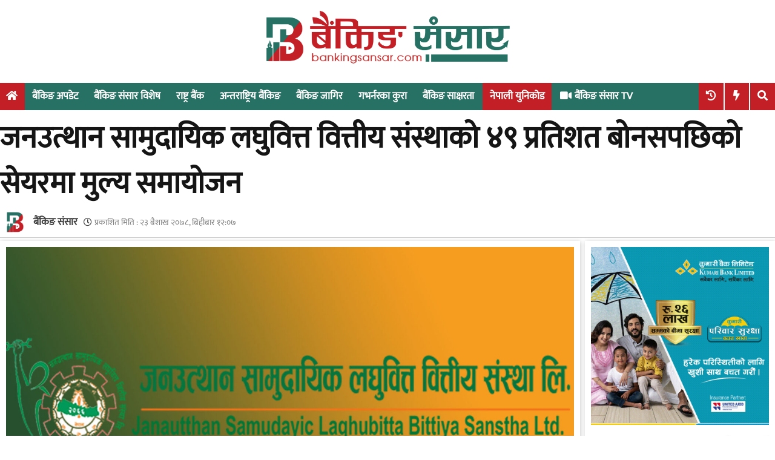

--- FILE ---
content_type: text/html; charset=UTF-8
request_url: https://bankingsansar.com/news/1451
body_size: 14556
content:
<!doctype html>
<html lang="en-US" xmlns:og="http://opengraphprotocol.org/schema/" xmlns:fb="http://www.facebook.com/2008/fbml">

<head>
	<meta charset="UTF-8">
	<meta name="viewport" content="width=device-width, initial-scale=1">
	<link rel="profile" href="https://gmpg.org/xfn/11">
	<link href="https://fonts.googleapis.com/css2?family=Khand:wght@300;400;500;600;700&amp;display=swap"
		rel="stylesheet">
	<link href="https://cdn.jsdelivr.net/npm/flowbite@3.1.2/dist/flowbite.min.css" rel="stylesheet" />
	<title>जनउत्थान सामुदायिक लघुवित्त वित्तीय संस्थाको ४९ प्रतिशत बोनसपछिको सेयरमा मुल्य समायोजन &#8211; Banking Sansar :: Nepal&#039;s No. 1 Banking News portal</title>
<meta name='robots' content='max-image-preview:large' />
<link rel='dns-prefetch' href='//stats.wp.com' />
<link rel='dns-prefetch' href='//use.fontawesome.com' />
<link rel='dns-prefetch' href='//c0.wp.com' />
<link rel="alternate" type="application/rss+xml" title="Banking Sansar :: Nepal&#039;s No. 1 Banking News portal &raquo; Feed" href="https://bankingsansar.com/feed" />
<link rel="alternate" type="application/rss+xml" title="Banking Sansar :: Nepal&#039;s No. 1 Banking News portal &raquo; Comments Feed" href="https://bankingsansar.com/comments/feed" />
<link rel="alternate" type="application/rss+xml" title="Banking Sansar :: Nepal&#039;s No. 1 Banking News portal &raquo; जनउत्थान सामुदायिक लघुवित्त वित्तीय संस्थाको ४९ प्रतिशत बोनसपछिको सेयरमा मुल्य समायोजन Comments Feed" href="https://bankingsansar.com/news/1451/feed" />
<link rel="alternate" title="oEmbed (JSON)" type="application/json+oembed" href="https://bankingsansar.com/bs_api/oembed/1.0/embed?url=https%3A%2F%2Fbankingsansar.com%2Fnews%2F1451" />
<link rel="alternate" title="oEmbed (XML)" type="text/xml+oembed" href="https://bankingsansar.com/bs_api/oembed/1.0/embed?url=https%3A%2F%2Fbankingsansar.com%2Fnews%2F1451&#038;format=xml" />
<meta property="og:title" content="जनउत्थान सामुदायिक लघुवित्त वित्तीय संस्थाको ४९ प्रतिशत बोनसपछिको सेयरमा मुल्य समायोजन"/>
        <meta property="og:type" content="article"/>
        <meta property="og:url" content="https://bankingsansar.com/news/1451"/>
        <meta property="og:site_name" content="bankingsansar.com"/>
        <meta property="twitter:card" content="summary_large_image"><meta property="og:image" content="https://bankingsansar.com/wp-content/uploads/2021/05/JANAUTTHAN-SAMUDAYAK-LAGHUB-1024x576.jpg"/>
            <meta property="twitter:image" content="https://bankingsansar.com/wp-content/uploads/2021/05/JANAUTTHAN-SAMUDAYAK-LAGHUB-1024x576.jpg"><style id='wp-img-auto-sizes-contain-inline-css' type='text/css'>
img:is([sizes=auto i],[sizes^="auto," i]){contain-intrinsic-size:3000px 1500px}
/*# sourceURL=wp-img-auto-sizes-contain-inline-css */
</style>
<style id='wp-emoji-styles-inline-css' type='text/css'>

	img.wp-smiley, img.emoji {
		display: inline !important;
		border: none !important;
		box-shadow: none !important;
		height: 1em !important;
		width: 1em !important;
		margin: 0 0.07em !important;
		vertical-align: -0.1em !important;
		background: none !important;
		padding: 0 !important;
	}
/*# sourceURL=wp-emoji-styles-inline-css */
</style>
<style id='wp-block-library-inline-css' type='text/css'>
:root{--wp-block-synced-color:#7a00df;--wp-block-synced-color--rgb:122,0,223;--wp-bound-block-color:var(--wp-block-synced-color);--wp-editor-canvas-background:#ddd;--wp-admin-theme-color:#007cba;--wp-admin-theme-color--rgb:0,124,186;--wp-admin-theme-color-darker-10:#006ba1;--wp-admin-theme-color-darker-10--rgb:0,107,160.5;--wp-admin-theme-color-darker-20:#005a87;--wp-admin-theme-color-darker-20--rgb:0,90,135;--wp-admin-border-width-focus:2px}@media (min-resolution:192dpi){:root{--wp-admin-border-width-focus:1.5px}}.wp-element-button{cursor:pointer}:root .has-very-light-gray-background-color{background-color:#eee}:root .has-very-dark-gray-background-color{background-color:#313131}:root .has-very-light-gray-color{color:#eee}:root .has-very-dark-gray-color{color:#313131}:root .has-vivid-green-cyan-to-vivid-cyan-blue-gradient-background{background:linear-gradient(135deg,#00d084,#0693e3)}:root .has-purple-crush-gradient-background{background:linear-gradient(135deg,#34e2e4,#4721fb 50%,#ab1dfe)}:root .has-hazy-dawn-gradient-background{background:linear-gradient(135deg,#faaca8,#dad0ec)}:root .has-subdued-olive-gradient-background{background:linear-gradient(135deg,#fafae1,#67a671)}:root .has-atomic-cream-gradient-background{background:linear-gradient(135deg,#fdd79a,#004a59)}:root .has-nightshade-gradient-background{background:linear-gradient(135deg,#330968,#31cdcf)}:root .has-midnight-gradient-background{background:linear-gradient(135deg,#020381,#2874fc)}:root{--wp--preset--font-size--normal:16px;--wp--preset--font-size--huge:42px}.has-regular-font-size{font-size:1em}.has-larger-font-size{font-size:2.625em}.has-normal-font-size{font-size:var(--wp--preset--font-size--normal)}.has-huge-font-size{font-size:var(--wp--preset--font-size--huge)}.has-text-align-center{text-align:center}.has-text-align-left{text-align:left}.has-text-align-right{text-align:right}.has-fit-text{white-space:nowrap!important}#end-resizable-editor-section{display:none}.aligncenter{clear:both}.items-justified-left{justify-content:flex-start}.items-justified-center{justify-content:center}.items-justified-right{justify-content:flex-end}.items-justified-space-between{justify-content:space-between}.screen-reader-text{border:0;clip-path:inset(50%);height:1px;margin:-1px;overflow:hidden;padding:0;position:absolute;width:1px;word-wrap:normal!important}.screen-reader-text:focus{background-color:#ddd;clip-path:none;color:#444;display:block;font-size:1em;height:auto;left:5px;line-height:normal;padding:15px 23px 14px;text-decoration:none;top:5px;width:auto;z-index:100000}html :where(.has-border-color){border-style:solid}html :where([style*=border-top-color]){border-top-style:solid}html :where([style*=border-right-color]){border-right-style:solid}html :where([style*=border-bottom-color]){border-bottom-style:solid}html :where([style*=border-left-color]){border-left-style:solid}html :where([style*=border-width]){border-style:solid}html :where([style*=border-top-width]){border-top-style:solid}html :where([style*=border-right-width]){border-right-style:solid}html :where([style*=border-bottom-width]){border-bottom-style:solid}html :where([style*=border-left-width]){border-left-style:solid}html :where(img[class*=wp-image-]){height:auto;max-width:100%}:where(figure){margin:0 0 1em}html :where(.is-position-sticky){--wp-admin--admin-bar--position-offset:var(--wp-admin--admin-bar--height,0px)}@media screen and (max-width:600px){html :where(.is-position-sticky){--wp-admin--admin-bar--position-offset:0px}}
.has-text-align-justify{text-align:justify;}

/*# sourceURL=wp-block-library-inline-css */
</style><style id='global-styles-inline-css' type='text/css'>
:root{--wp--preset--aspect-ratio--square: 1;--wp--preset--aspect-ratio--4-3: 4/3;--wp--preset--aspect-ratio--3-4: 3/4;--wp--preset--aspect-ratio--3-2: 3/2;--wp--preset--aspect-ratio--2-3: 2/3;--wp--preset--aspect-ratio--16-9: 16/9;--wp--preset--aspect-ratio--9-16: 9/16;--wp--preset--color--black: #000000;--wp--preset--color--cyan-bluish-gray: #abb8c3;--wp--preset--color--white: #ffffff;--wp--preset--color--pale-pink: #f78da7;--wp--preset--color--vivid-red: #cf2e2e;--wp--preset--color--luminous-vivid-orange: #ff6900;--wp--preset--color--luminous-vivid-amber: #fcb900;--wp--preset--color--light-green-cyan: #7bdcb5;--wp--preset--color--vivid-green-cyan: #00d084;--wp--preset--color--pale-cyan-blue: #8ed1fc;--wp--preset--color--vivid-cyan-blue: #0693e3;--wp--preset--color--vivid-purple: #9b51e0;--wp--preset--gradient--vivid-cyan-blue-to-vivid-purple: linear-gradient(135deg,rgb(6,147,227) 0%,rgb(155,81,224) 100%);--wp--preset--gradient--light-green-cyan-to-vivid-green-cyan: linear-gradient(135deg,rgb(122,220,180) 0%,rgb(0,208,130) 100%);--wp--preset--gradient--luminous-vivid-amber-to-luminous-vivid-orange: linear-gradient(135deg,rgb(252,185,0) 0%,rgb(255,105,0) 100%);--wp--preset--gradient--luminous-vivid-orange-to-vivid-red: linear-gradient(135deg,rgb(255,105,0) 0%,rgb(207,46,46) 100%);--wp--preset--gradient--very-light-gray-to-cyan-bluish-gray: linear-gradient(135deg,rgb(238,238,238) 0%,rgb(169,184,195) 100%);--wp--preset--gradient--cool-to-warm-spectrum: linear-gradient(135deg,rgb(74,234,220) 0%,rgb(151,120,209) 20%,rgb(207,42,186) 40%,rgb(238,44,130) 60%,rgb(251,105,98) 80%,rgb(254,248,76) 100%);--wp--preset--gradient--blush-light-purple: linear-gradient(135deg,rgb(255,206,236) 0%,rgb(152,150,240) 100%);--wp--preset--gradient--blush-bordeaux: linear-gradient(135deg,rgb(254,205,165) 0%,rgb(254,45,45) 50%,rgb(107,0,62) 100%);--wp--preset--gradient--luminous-dusk: linear-gradient(135deg,rgb(255,203,112) 0%,rgb(199,81,192) 50%,rgb(65,88,208) 100%);--wp--preset--gradient--pale-ocean: linear-gradient(135deg,rgb(255,245,203) 0%,rgb(182,227,212) 50%,rgb(51,167,181) 100%);--wp--preset--gradient--electric-grass: linear-gradient(135deg,rgb(202,248,128) 0%,rgb(113,206,126) 100%);--wp--preset--gradient--midnight: linear-gradient(135deg,rgb(2,3,129) 0%,rgb(40,116,252) 100%);--wp--preset--font-size--small: 13px;--wp--preset--font-size--medium: 20px;--wp--preset--font-size--large: 36px;--wp--preset--font-size--x-large: 42px;--wp--preset--spacing--20: 0.44rem;--wp--preset--spacing--30: 0.67rem;--wp--preset--spacing--40: 1rem;--wp--preset--spacing--50: 1.5rem;--wp--preset--spacing--60: 2.25rem;--wp--preset--spacing--70: 3.38rem;--wp--preset--spacing--80: 5.06rem;--wp--preset--shadow--natural: 6px 6px 9px rgba(0, 0, 0, 0.2);--wp--preset--shadow--deep: 12px 12px 50px rgba(0, 0, 0, 0.4);--wp--preset--shadow--sharp: 6px 6px 0px rgba(0, 0, 0, 0.2);--wp--preset--shadow--outlined: 6px 6px 0px -3px rgb(255, 255, 255), 6px 6px rgb(0, 0, 0);--wp--preset--shadow--crisp: 6px 6px 0px rgb(0, 0, 0);}:where(.is-layout-flex){gap: 0.5em;}:where(.is-layout-grid){gap: 0.5em;}body .is-layout-flex{display: flex;}.is-layout-flex{flex-wrap: wrap;align-items: center;}.is-layout-flex > :is(*, div){margin: 0;}body .is-layout-grid{display: grid;}.is-layout-grid > :is(*, div){margin: 0;}:where(.wp-block-columns.is-layout-flex){gap: 2em;}:where(.wp-block-columns.is-layout-grid){gap: 2em;}:where(.wp-block-post-template.is-layout-flex){gap: 1.25em;}:where(.wp-block-post-template.is-layout-grid){gap: 1.25em;}.has-black-color{color: var(--wp--preset--color--black) !important;}.has-cyan-bluish-gray-color{color: var(--wp--preset--color--cyan-bluish-gray) !important;}.has-white-color{color: var(--wp--preset--color--white) !important;}.has-pale-pink-color{color: var(--wp--preset--color--pale-pink) !important;}.has-vivid-red-color{color: var(--wp--preset--color--vivid-red) !important;}.has-luminous-vivid-orange-color{color: var(--wp--preset--color--luminous-vivid-orange) !important;}.has-luminous-vivid-amber-color{color: var(--wp--preset--color--luminous-vivid-amber) !important;}.has-light-green-cyan-color{color: var(--wp--preset--color--light-green-cyan) !important;}.has-vivid-green-cyan-color{color: var(--wp--preset--color--vivid-green-cyan) !important;}.has-pale-cyan-blue-color{color: var(--wp--preset--color--pale-cyan-blue) !important;}.has-vivid-cyan-blue-color{color: var(--wp--preset--color--vivid-cyan-blue) !important;}.has-vivid-purple-color{color: var(--wp--preset--color--vivid-purple) !important;}.has-black-background-color{background-color: var(--wp--preset--color--black) !important;}.has-cyan-bluish-gray-background-color{background-color: var(--wp--preset--color--cyan-bluish-gray) !important;}.has-white-background-color{background-color: var(--wp--preset--color--white) !important;}.has-pale-pink-background-color{background-color: var(--wp--preset--color--pale-pink) !important;}.has-vivid-red-background-color{background-color: var(--wp--preset--color--vivid-red) !important;}.has-luminous-vivid-orange-background-color{background-color: var(--wp--preset--color--luminous-vivid-orange) !important;}.has-luminous-vivid-amber-background-color{background-color: var(--wp--preset--color--luminous-vivid-amber) !important;}.has-light-green-cyan-background-color{background-color: var(--wp--preset--color--light-green-cyan) !important;}.has-vivid-green-cyan-background-color{background-color: var(--wp--preset--color--vivid-green-cyan) !important;}.has-pale-cyan-blue-background-color{background-color: var(--wp--preset--color--pale-cyan-blue) !important;}.has-vivid-cyan-blue-background-color{background-color: var(--wp--preset--color--vivid-cyan-blue) !important;}.has-vivid-purple-background-color{background-color: var(--wp--preset--color--vivid-purple) !important;}.has-black-border-color{border-color: var(--wp--preset--color--black) !important;}.has-cyan-bluish-gray-border-color{border-color: var(--wp--preset--color--cyan-bluish-gray) !important;}.has-white-border-color{border-color: var(--wp--preset--color--white) !important;}.has-pale-pink-border-color{border-color: var(--wp--preset--color--pale-pink) !important;}.has-vivid-red-border-color{border-color: var(--wp--preset--color--vivid-red) !important;}.has-luminous-vivid-orange-border-color{border-color: var(--wp--preset--color--luminous-vivid-orange) !important;}.has-luminous-vivid-amber-border-color{border-color: var(--wp--preset--color--luminous-vivid-amber) !important;}.has-light-green-cyan-border-color{border-color: var(--wp--preset--color--light-green-cyan) !important;}.has-vivid-green-cyan-border-color{border-color: var(--wp--preset--color--vivid-green-cyan) !important;}.has-pale-cyan-blue-border-color{border-color: var(--wp--preset--color--pale-cyan-blue) !important;}.has-vivid-cyan-blue-border-color{border-color: var(--wp--preset--color--vivid-cyan-blue) !important;}.has-vivid-purple-border-color{border-color: var(--wp--preset--color--vivid-purple) !important;}.has-vivid-cyan-blue-to-vivid-purple-gradient-background{background: var(--wp--preset--gradient--vivid-cyan-blue-to-vivid-purple) !important;}.has-light-green-cyan-to-vivid-green-cyan-gradient-background{background: var(--wp--preset--gradient--light-green-cyan-to-vivid-green-cyan) !important;}.has-luminous-vivid-amber-to-luminous-vivid-orange-gradient-background{background: var(--wp--preset--gradient--luminous-vivid-amber-to-luminous-vivid-orange) !important;}.has-luminous-vivid-orange-to-vivid-red-gradient-background{background: var(--wp--preset--gradient--luminous-vivid-orange-to-vivid-red) !important;}.has-very-light-gray-to-cyan-bluish-gray-gradient-background{background: var(--wp--preset--gradient--very-light-gray-to-cyan-bluish-gray) !important;}.has-cool-to-warm-spectrum-gradient-background{background: var(--wp--preset--gradient--cool-to-warm-spectrum) !important;}.has-blush-light-purple-gradient-background{background: var(--wp--preset--gradient--blush-light-purple) !important;}.has-blush-bordeaux-gradient-background{background: var(--wp--preset--gradient--blush-bordeaux) !important;}.has-luminous-dusk-gradient-background{background: var(--wp--preset--gradient--luminous-dusk) !important;}.has-pale-ocean-gradient-background{background: var(--wp--preset--gradient--pale-ocean) !important;}.has-electric-grass-gradient-background{background: var(--wp--preset--gradient--electric-grass) !important;}.has-midnight-gradient-background{background: var(--wp--preset--gradient--midnight) !important;}.has-small-font-size{font-size: var(--wp--preset--font-size--small) !important;}.has-medium-font-size{font-size: var(--wp--preset--font-size--medium) !important;}.has-large-font-size{font-size: var(--wp--preset--font-size--large) !important;}.has-x-large-font-size{font-size: var(--wp--preset--font-size--x-large) !important;}
/*# sourceURL=global-styles-inline-css */
</style>

<style id='classic-theme-styles-inline-css' type='text/css'>
/*! This file is auto-generated */
.wp-block-button__link{color:#fff;background-color:#32373c;border-radius:9999px;box-shadow:none;text-decoration:none;padding:calc(.667em + 2px) calc(1.333em + 2px);font-size:1.125em}.wp-block-file__button{background:#32373c;color:#fff;text-decoration:none}
/*# sourceURL=/wp-includes/css/classic-themes.min.css */
</style>
<link rel='stylesheet' id='wp-pagenavi-css' href='https://bankingsansar.com/wp-content/plugins/wp-pagenavi/pagenavi-css.css?ver=2.70' type='text/css' media='all' />
<link rel='stylesheet' id='tailwind-css-css' href='https://bankingsansar.com/wp-content/themes/bankingsansar/dist/output.css?ver=9229525' type='text/css' media='all' />
<link rel='stylesheet' id='bankingsansar-style-css' href='https://bankingsansar.com/wp-content/themes/bankingsansar/style.css?ver=9229525' type='text/css' media='all' />
<link rel='stylesheet' id='bankingsansar-responsive-css' href='https://bankingsansar.com/wp-content/themes/bankingsansar/responsive.css?ver=9229525' type='text/css' media='all' />
<link rel='stylesheet' id='font-awesome-css' href='https://use.fontawesome.com/releases/v5.14.0/css/all.css?ver=6.9' type='text/css' media='all' />
<script type="text/javascript" src="https://c0.wp.com/c/6.9/wp-includes/js/jquery/jquery.min.js" id="jquery-core-js"></script>
<script type="text/javascript" src="https://c0.wp.com/c/6.9/wp-includes/js/jquery/jquery-migrate.min.js" id="jquery-migrate-js"></script>
<link rel="https://api.w.org/" href="https://bankingsansar.com/bs_api/" /><link rel="alternate" title="JSON" type="application/json" href="https://bankingsansar.com/bs_api/wp/v2/posts/1451" /><link rel="EditURI" type="application/rsd+xml" title="RSD" href="https://bankingsansar.com/xmlrpc.php?rsd" />
<meta name="generator" content="WordPress 6.9" />
<link rel="canonical" href="https://bankingsansar.com/news/1451" />
<link rel='shortlink' href='https://bankingsansar.com/?p=1451' />
	<style>img#wpstats{display:none}</style>
			
		<script type='text/javascript' src='https://platform-api.sharethis.com/js/sharethis.js#property=660d34b0869e87001acff27a&product=sop' async='async'></script>
  <link rel="pingback" href="https://bankingsansar.com/xmlrpc.php">
<!-- Google tag (gtag.js) -->
<script async src="https://www.googletagmanager.com/gtag/js?id=G-R56W63CXY3"></script>
<script>
  window.dataLayer = window.dataLayer || [];
  function gtag(){dataLayer.push(arguments);}
  gtag("js", new Date());

  gtag("config", "G-R56W63CXY3");
</script>
<link rel="icon" href="https://bankingsansar.com/wp-content/uploads/2025/02/banking-sansar-ico-PNG-150x150.png" sizes="32x32" />
<link rel="icon" href="https://bankingsansar.com/wp-content/uploads/2025/02/banking-sansar-ico-PNG-300x300.png" sizes="192x192" />
<link rel="apple-touch-icon" href="https://bankingsansar.com/wp-content/uploads/2025/02/banking-sansar-ico-PNG-300x300.png" />
<meta name="msapplication-TileImage" content="https://bankingsansar.com/wp-content/uploads/2025/02/banking-sansar-ico-PNG-300x300.png" />
</head>

<body class="wp-singular post-template-default single single-post postid-1451 single-format-standard wp-custom-logo wp-theme-bankingsansar">
			<div id="page" class="site">
		<a class="skip-link screen-reader-text"
			href="#content">Skip to content</a>
		<button onclick="topFunction()" id="myBtn" title="Go to top">
			<i class="fa fa-angle-up" aria-hidden="true"></i>
		</button>
		<header id="masthead" class="site-header">
			<div class="body-wrapper site-branding">
				<div class="logo-ad-wrapper body-wrapper">
					<div class="site-logo">
						<a href="https://bankingsansar.com/" class="custom-logo-link" rel="home"><img width="1904" height="497" src="https://bankingsansar.com/wp-content/uploads/2025/02/banking-sansar-PNG.png" class="custom-logo" alt="Banking Sansar :: Nepal&#039;s No. 1 Banking News portal" decoding="async" fetchpriority="high" srcset="https://bankingsansar.com/wp-content/uploads/2025/02/banking-sansar-PNG.png 1904w, https://bankingsansar.com/wp-content/uploads/2025/02/banking-sansar-PNG-300x78.png 300w, https://bankingsansar.com/wp-content/uploads/2025/02/banking-sansar-PNG-1024x267.png 1024w, https://bankingsansar.com/wp-content/uploads/2025/02/banking-sansar-PNG-768x200.png 768w, https://bankingsansar.com/wp-content/uploads/2025/02/banking-sansar-PNG-1536x401.png 1536w" sizes="(max-width: 1904px) 100vw, 1904px" /></a>					</div>
					<div class="header-right-ad">
						<a href="#" target="_blank">

						</a>
					</div>
				</div><!-- logo-ad-wrapper -->
			</div> <!-- .site-branding -->

			<nav id="site-navigation" class="main-navigation">
				<a id="nav-toggle"><i class="fas fa-bars"></i></a>
				<a id="nav-toggle-close"><i class="fas fa-times"></i></a>
				<div class="menu-menu-1-container"><ul id="primary-menu" class="body-wrapper"><li id="home-icon">
                <a href="/">
                    <i class="fas fa-home"></i>
                </a>
            </li><li id="menu-item-9195" class="menu-item menu-item-type-taxonomy menu-item-object-category menu-item-9195"><a href="https://bankingsansar.com/news/category/banking-update">बैंकिङ अपडेट</a></li>
<li id="menu-item-9183" class="menu-item menu-item-type-taxonomy menu-item-object-category current-post-ancestor current-menu-parent current-post-parent menu-item-9183"><a href="https://bankingsansar.com/news/category/special">बैंकिङ संसार विशेष</a></li>
<li id="menu-item-9197" class="menu-item menu-item-type-taxonomy menu-item-object-category menu-item-9197"><a href="https://bankingsansar.com/news/category/nrb">राष्ट्र बैंक</a></li>
<li id="menu-item-9350" class="menu-item menu-item-type-taxonomy menu-item-object-category menu-item-9350"><a href="https://bankingsansar.com/news/category/international">अन्तराष्ट्रिय बैंकिङ</a></li>
<li id="menu-item-20167" class="menu-item menu-item-type-taxonomy menu-item-object-category menu-item-20167"><a href="https://bankingsansar.com/news/category/job">बैंकिङ जागिर</a></li>
<li id="menu-item-20168" class="menu-item menu-item-type-taxonomy menu-item-object-category menu-item-20168"><a href="https://bankingsansar.com/news/category/governor">गभर्नरका कुरा</a></li>
<li id="menu-item-20169" class="menu-item menu-item-type-taxonomy menu-item-object-category menu-item-20169"><a href="https://bankingsansar.com/news/category/%e0%a4%b5%e0%a4%bf%e0%a4%a4%e0%a5%8d%e0%a4%a4%e0%a5%80%e0%a4%af-%e0%a4%b8%e0%a4%be%e0%a4%95%e0%a5%8d%e0%a4%b7%e0%a4%b0%e0%a4%a4%e0%a4%be">बैंकिङ  साक्षरता</a></li>
<li id="menu-item-25671" class="menu-item menu-item-type-custom menu-item-object-custom red-bg menu-item-25671"><a href="https://bankingsansar.com/unicode">नेपाली युनिकोड</a></li>
<li id="menu-item-9208" class="menu-item menu-item-type-custom menu-item-object-custom with-icon menu-item-9208"><a href="https://www.youtube.com/@bankingsansarofficial"><i class="fas fa-video"></i>बैंकिङ संसार TV</a></li>
<li id="search-icon">
                <a >
                    <i class="fas fa-search"></i>
                </a>
            </li><li class="date-display" id="trend-display">
					<i class="fas fa-bolt"></i>
				</li><li class="date-display" id="recent-display">
					<i class="fas fa-history"></i>
				</li></ul></div>			</nav><!-- #site-navigation -->
			<!-- Site search box -->
			<div class="search-box">
				<div class="form-wrap body-wrapper">
					<form role="search" method="get" class="search-form" action="">
						<div class="search-wrapper">
							<input type="search" class="search-field"
								placeholder=""
								value="" name="s"
								title="" />
							<button type="submit" class="search-submit">
								<i class="fas fa-search"></i> समाचार खोजी गर्नुहोस्
							</button>
						</div>
					</form>
				</div>
			</div>
			
			<div class="trending-wrapper" id="drop-trend-wrapper">
				<ul class="body-wrapper">
					<li class="trend-text">चर्चित :</li>
					<div class=" body-wrapper"><div class="widget esn_trending_posts_widget"><h2 class="widgettitle"><a class="cat-link">Trending</a></h2>
			<div class="recent-posts-wrapper hover_side_recent_post">
									<div class="recent_post_wrapper">
						<div class="img-wrap"><span class="small-label ">banking news </span><div class="number_wrapper">
											<p class="hvr-radial-out">१
											</p>
										</div>	
								<a href="https://bankingsansar.com/news/25806">
									<img src="https://bankingsansar.com/wp-content/uploads/2026/01/balen.jpg"/>
								</a></div>						<div class="title_wrapper">
							<h4 class="title"><a class="font-bold" href="https://bankingsansar.com/news/25806">बालेनलाई बैंकका दर्जनौं कर्मचारीको साथ</a></h4>						</div>
					</div>
										<div class="recent_post_wrapper">
						<div class="img-wrap"><span class="small-label ">commercial bank</span><div class="number_wrapper">
											<p class="hvr-radial-out">२
											</p>
										</div>	
								<a href="https://bankingsansar.com/news/25825">
									<img src="https://bankingsansar.com/wp-content/uploads/2025/03/commercial-bank.jpg"/>
								</a></div>						<div class="title_wrapper">
							<h4 class="title"><a class="font-bold" href="https://bankingsansar.com/news/25825">कुन बैंकले दिन्छ सबैभन्दा धेरै तलब ? ५ महिनामा वाणिज्य बैंकहरूले कर्मचारीहरूलाई दिए २५ अर्ब ४ करोड तलबभत्ता !</a></h4>						</div>
					</div>
										<div class="recent_post_wrapper">
						<div class="img-wrap"><span class="small-label ">banking news </span><div class="number_wrapper">
											<p class="hvr-radial-out">३
											</p>
										</div>	
								<a href="https://bankingsansar.com/news/25809">
									<img src="https://bankingsansar.com/wp-content/uploads/2026/01/durga-prasain.jpg"/>
								</a></div>						<div class="title_wrapper">
							<h4 class="title"><a class="font-bold" href="https://bankingsansar.com/news/25809">प्रसाईं र सरकारबीच ऋण मिनाहा गर्ने सहमति, १ लाख भन्दा मुनिको ऋण मिनाहा गर्न नसकिने लघुवित्तकर्मीहरुको भनाइ !</a></h4>						</div>
					</div>
								</div>
			</div></div>				</ul>
			</div>
			<div class="recent_post_wrapper" id="drop-recent-wrapper">
				<ul class="body-wrapper">
					<li class="trend-text">बैंकिङ अपडेट :</li>
					<div class="body-wrapper"><div class="widget esn_recent_posts_widget"><h2 class="widgettitle"><a class="cat-link">Recent</a></h2>
            <div class="recent-posts-wrapper hover_side_recent_post">
                                    <div class="recent_post_wrapper">
                        <div class="img-wrap"><span class="small-label ">manjushree finance </span><div class="number_wrapper">
											<p class="hvr-radial-out">१
											</p>
										</div>	
								<a href="https://bankingsansar.com/news/26043">
									<img src="https://bankingsansar.com/wp-content/uploads/2026/01/pp.jpg"/>
								</a></div>                        <div class="title_wrapper">
                            <h4 class="title"><a class="font-bold" href="https://bankingsansar.com/news/26043">मञ्जुश्री फाइनान्सको २८औं शाखा थापाथलीमा</a></h4>                        </div>
                    </div>
                                        <div class="recent_post_wrapper">
                        <div class="img-wrap"><span class="small-label ">
            <a href="https://bankingsansar.com/news/bank/bank-of-japan">Bank of Japan
            </a>
            </span><div class="number_wrapper">
											<p class="hvr-radial-out">२
											</p>
										</div>	
								<a href="https://bankingsansar.com/news/26034">
									<img src="https://bankingsansar.com/wp-content/uploads/2026/01/Kazuo-Ueda.jpg"/>
								</a></div>                        <div class="title_wrapper">
                            <h4 class="title"><a class="font-bold" href="https://bankingsansar.com/news/26034">बैंक अफ जापानको नीतिगत दर ०.७५ प्रतिशत</a></h4>                        </div>
                    </div>
                                        <div class="recent_post_wrapper">
                        <div class="img-wrap"><span class="small-label ">
            <a href="https://bankingsansar.com/news/bank/machhapuchchhre-bank">Machhapuchchhre Bank
            </a>
            </span><div class="number_wrapper">
											<p class="hvr-radial-out">३
											</p>
										</div>	
								<a href="https://bankingsansar.com/news/26016">
									<img src="https://bankingsansar.com/wp-content/uploads/2026/01/agree.jpg"/>
								</a></div>                        <div class="title_wrapper">
                            <h4 class="title"><a class="font-bold" href="https://bankingsansar.com/news/26016">माछापुच्छ्रे बैंकले गर्यो केएफसी र सिटीटेकसँग सहकार्य</a></h4>                        </div>
                    </div>
                                </div>
            </div></div>				</ul>
			</div>
		</header><!-- #masthead -->
						<header class="entry-header body-wrapper">
					<h1 class="entry-title">जनउत्थान सामुदायिक लघुवित्त वित्तीय संस्थाको ४९ प्रतिशत बोनसपछिको सेयरमा मुल्य समायोजन</h1>						<div class="entry-meta">
							<div class="author-published-main-wrapper">
								<div class="author-img-wrapper">
									<img src="https://bankingsansar.com/wp-content/themes/bankingsansar/assets/img/banking-sansar-icon.png">								</div>
								<div class="author-pub-wrapper">
									<div class="author-section">
										<div class="author-wrapper">
											<span class="news-author">बैंकिङ संसार</span>										</div>
									</div>
									<div class="pub">
										<i class="far fa-clock" style="font-size: 14px;"></i>
										<span class="posted-on">प्रकाशित मिति : <a href="https://bankingsansar.com/news/1451" rel="bookmark"><time class="entry-date published updated" datetime="&#2408;&#2409; बैशाख &#2408;&#2406;&#2413;&#2414;, बिहीबार &#2407;&#2408;:&#2406;&#2413;">&#2408;&#2409; बैशाख &#2408;&#2406;&#2413;&#2414;, बिहीबार &#2407;&#2408;:&#2406;&#2413;</time></a></span>

									</div>
								</div>
							</div>
							        <!-- ShareThis BEGIN -->
        <div class="sharethis-inline-share-buttons"></div><!-- ShareThis END -->
    						</div><!-- .entry-meta -->
									</header><!-- .entry-header -->
				<div id="content" class="site-content"><div class="body-wrapper grid md:grid-cols-12 grid-cols-1 gap-2">
	<div id="primary" class="md:col-span-9 p-2 self-start md:sticky top-0">
		<main id="main" class="site-main">

			
<article id="post-1451" class="post-1451 post type-post status-publish format-standard has-post-thumbnail hentry category-breaking category-special category-news category-17">
	<!-- <header class="entry-header">
			</header> -->

				
			<div class="post-thumbnail">
				<img width="1920" height="1080" src="https://bankingsansar.com/wp-content/uploads/2021/05/JANAUTTHAN-SAMUDAYAK-LAGHUB.jpg" class="attachment-post-thumbnail size-post-thumbnail wp-post-image" alt="" decoding="async" srcset="https://bankingsansar.com/wp-content/uploads/2021/05/JANAUTTHAN-SAMUDAYAK-LAGHUB.jpg 1920w, https://bankingsansar.com/wp-content/uploads/2021/05/JANAUTTHAN-SAMUDAYAK-LAGHUB-300x169.jpg 300w, https://bankingsansar.com/wp-content/uploads/2021/05/JANAUTTHAN-SAMUDAYAK-LAGHUB-1024x576.jpg 1024w, https://bankingsansar.com/wp-content/uploads/2021/05/JANAUTTHAN-SAMUDAYAK-LAGHUB-768x432.jpg 768w, https://bankingsansar.com/wp-content/uploads/2021/05/JANAUTTHAN-SAMUDAYAK-LAGHUB-1536x864.jpg 1536w" sizes="(max-width: 1920px) 100vw, 1920px" />			</div><!-- .post-thumbnail -->

			<div class="entry-content">
		<div style="text-align: justify;"><img decoding="async" alt="Janautthan Samudayic Laghubitta" border="0" src="https://blogger.googleusercontent.com/img/b/R29vZ2xl/AVvXsEjg-1pK0-x557hdDUkIk-4yVw6ZluoyIyj-c5mxG2-XF0fBTPLk6RBM9flizXGjkF3IvhkrZtQ0mg1Rj-hxIy12CHjbeSBn1To09YAWYWV5o6kkryGypntTDSdjTODzYTNOv4-sLvJ3-oxd/s16000/JANAUTTHAN-SAMUDAYAK-LAGHUB.jpg" title="#" /></div>
<div style="text-align: justify;">
<ul>
<li><b><span style="color: #2b00fe;">बैंकिङ संसार</span></b></li>
</ul>
</div>
<div style="text-align: justify;">काठमाडौं । जनउत्थान सामुदायिक लघुवित्त वित्तीय संस्थाको सेयर मुल्य समायोजन भएको छ । संस्थाको ४९.४० प्रतिशत बोनसपछिको सेयरमा मुल्य समायोजन भएको हो । समायोजन भएसँगै संस्थाको सेयर मुल्य प्रतिकित्ता ३६११ रुपैयाँ कायम भएको छ ।</div>
<div style="text-align: justify;"></div>
<div style="text-align: justify;">यससँगै अबको कारोबारमा कम्पनीको पहिलो कारोबार प्रतिकित्ता ३६११ रुपैयाँबाटै सुरु हुने छ । यसअघि कम्पनीको अन्तिम कारोबार प्रतिकित्ता ५३९५ रुपैयाँमा किनबेच भएको थियो । बुटवलमा केन्द्रिय कार्यालय रहेको संस्थाको चुक्ता पुँजी ७ करोड ९२ लाख रुपैयाँ रहेको छ । प्रस्तावित ४९.४ प्रतिशत बोनसपछि संस्थाको चुक्ता पुँजी ११ करोड ८३ लाख रुपैयाँ नाघ्ने छ ।</div>
</p><div class="inner-news-ads"></div>	</div><!-- .entry-content -->


	<section id="esn_ad-29" class="post-page-ad-widget widget_esn_ad"><div class="body-wrapper"><div class="esn-ainfo-widget "><a href="http://www.himalayanlife.com.np"  target="_blank" ><img src="https://bankingsansar.com/wp-content/uploads/2025/11/810x90.gif" alt="HIMALAYAN LIFE" /></a></div></div></section>
	<footer class="entry-footer">
		<span class="cat-links">Posted in <a href="https://bankingsansar.com/news/category/breaking" rel="category tag">BREAKING</a>, <a href="https://bankingsansar.com/news/category/special" rel="category tag">बैंकिङ विशेष</a>, <a href="https://bankingsansar.com/news/category/news" rel="category tag">समाचार</a>, <a href="https://bankingsansar.com/news/category/%e0%a4%b8%e0%a5%87%e0%a4%af%e0%a4%b0-%e0%a4%ac%e0%a4%9c%e0%a4%be%e0%a4%b0" rel="category tag">सेयर बजार</a></span>	</footer><!-- .entry-footer -->

	<script>
		var innerAds = document.querySelector('.inner-news-ads');
		if (innerAds.innerHTML === "") {
			innerAds.style.display = "none";
		}
	</script>
</article><!-- #post-1451 -->
	<nav class="navigation post-navigation" aria-label="Posts">
		<h2 class="screen-reader-text">Post navigation</h2>
		<div class="nav-links"><div class="nav-previous"><a href="https://bankingsansar.com/news/1452" rel="prev">राष्ट्रिय वाणिज्य बैंकको कर्मचारीमा कोरोना संक्रमण पुष्टि, बैंकका सबै सेवा अनिश्चितकालका लागि बन्द</a></div><div class="nav-next"><a href="https://bankingsansar.com/news/1450" rel="next">रिलायन्स फाइनान्सको ११औं वार्षिक साधारणसभा सम्पन्न, प्रस्तावित लाभांश पारित</a></div></div>
	</nav>        <div class="related-posts mt-5">
            <h2 class="widget-title"><a class="cat-link" href="#">सम्बन्धित समाचार</a></h2>
            <div class="grid grid-cols-1 sm:grid-cols-2">
                <div class="group card ">
	<div class="card-body p-1  rounded-sm w-full">
		<div class="flex items-center gap-4  ">
			<figure class="flex-none relative">
				<a href="https://bankingsansar.com/news/26043" class="flex rounded-sm h-24 w-40 overflow-hidden">
					<img alt="post-thumb" loading="lazy" decoding="async" data-nimg="1"
						class="w-full object-cover object-top" style="color:transparent"
						src="https://bankingsansar.com/wp-content/uploads/2026/01/pp.jpg">

									</a>
			</figure>
			<div>
				<h5 class="px-2">
					<a class="font-semibold text-[18px] text-primary transition hover:duration-300 line-clamp-3"
						href="https://bankingsansar.com/news/26043">
						मञ्जुश्री फाइनान्सको २८औं शाखा थापाथलीमा					</a>
									</h5>

			</div>
		</div>
	</div>
</div><div class="group card ">
	<div class="card-body p-1  rounded-sm w-full">
		<div class="flex items-center gap-4  ">
			<figure class="flex-none relative">
				<a href="https://bankingsansar.com/news/26034" class="flex rounded-sm h-24 w-40 overflow-hidden">
					<img alt="post-thumb" loading="lazy" decoding="async" data-nimg="1"
						class="w-full object-cover object-top" style="color:transparent"
						src="https://bankingsansar.com/wp-content/uploads/2026/01/Kazuo-Ueda.jpg">

									</a>
			</figure>
			<div>
				<h5 class="px-2">
					<a class="font-semibold text-[18px] text-primary transition hover:duration-300 line-clamp-3"
						href="https://bankingsansar.com/news/26034">
						बैंक अफ जापानको नीतिगत दर ०.७५ प्रतिशत					</a>
									</h5>

			</div>
		</div>
	</div>
</div><div class="group card ">
	<div class="card-body p-1  rounded-sm w-full">
		<div class="flex items-center gap-4  ">
			<figure class="flex-none relative">
				<a href="https://bankingsansar.com/news/26016" class="flex rounded-sm h-24 w-40 overflow-hidden">
					<img alt="post-thumb" loading="lazy" decoding="async" data-nimg="1"
						class="w-full object-cover object-top" style="color:transparent"
						src="https://bankingsansar.com/wp-content/uploads/2026/01/agree.jpg">

									</a>
			</figure>
			<div>
				<h5 class="px-2">
					<a class="font-semibold text-[18px] text-primary transition hover:duration-300 line-clamp-3"
						href="https://bankingsansar.com/news/26016">
						माछापुच्छ्रे बैंकले गर्यो केएफसी र सिटीटेकसँग सहकार्य					</a>
									</h5>

			</div>
		</div>
	</div>
</div><div class="group card ">
	<div class="card-body p-1  rounded-sm w-full">
		<div class="flex items-center gap-4  ">
			<figure class="flex-none relative">
				<a href="https://bankingsansar.com/news/26020" class="flex rounded-sm h-24 w-40 overflow-hidden">
					<img alt="post-thumb" loading="lazy" decoding="async" data-nimg="1"
						class="w-full object-cover object-top" style="color:transparent"
						src="https://bankingsansar.com/wp-content/uploads/2026/01/agreement-1.jpg">

									</a>
			</figure>
			<div>
				<h5 class="px-2">
					<a class="font-semibold text-[18px] text-primary transition hover:duration-300 line-clamp-3"
						href="https://bankingsansar.com/news/26020">
						कुमारी बैंक र रिलायबल नेपाल लाइफ इन्स्योरेन्सबीच सम्झौता					</a>
									</h5>

			</div>
		</div>
	</div>
</div><div class="group card ">
	<div class="card-body p-1  rounded-sm w-full">
		<div class="flex items-center gap-4  ">
			<figure class="flex-none relative">
				<a href="https://bankingsansar.com/news/26009" class="flex rounded-sm h-24 w-40 overflow-hidden">
					<img alt="post-thumb" loading="lazy" decoding="async" data-nimg="1"
						class="w-full object-cover object-top" style="color:transparent"
						src="https://bankingsansar.com/wp-content/uploads/2026/01/prgg-1.jpg">

									</a>
			</figure>
			<div>
				<h5 class="px-2">
					<a class="font-semibold text-[18px] text-primary transition hover:duration-300 line-clamp-3"
						href="https://bankingsansar.com/news/26009">
						डिजिटल भुक्तानी प्रशोधनलाई शक्ति प्रदान गर्न साउदी सुडानी बैंकले नेटवर्क इन्टरनेशनललाई गर्‍यो ट्याप					</a>
									</h5>

			</div>
		</div>
	</div>
</div><div class="group card ">
	<div class="card-body p-1  rounded-sm w-full">
		<div class="flex items-center gap-4  ">
			<figure class="flex-none relative">
				<a href="https://bankingsansar.com/news/26011" class="flex rounded-sm h-24 w-40 overflow-hidden">
					<img alt="post-thumb" loading="lazy" decoding="async" data-nimg="1"
						class="w-full object-cover object-top" style="color:transparent"
						src="https://bankingsansar.com/wp-content/uploads/2026/01/5.jpg">

									</a>
			</figure>
			<div>
				<h5 class="px-2">
					<a class="font-semibold text-[18px] text-primary transition hover:duration-300 line-clamp-3"
						href="https://bankingsansar.com/news/26011">
						मुक्तिनाथ क्यापिटल र सुपर हेवा पावर कम्पनीबीच सम्झौता					</a>
									</h5>

			</div>
		</div>
	</div>
</div>            </div>
        </div>
            <h2 class="widget-title"><a class="cat-link" href="#">प्रतिक्रिया दिनुहोस्</a></h2>
        <div class="fb-comments" data-href="https://bankingsansar.com/news/1451" data-width="100%" data-numposts="5"></div>
    
		</main><!-- #main -->
	</div><!-- #primary -->

	<section id="sidebar" class="self-start md:sticky top-0 md:col-span-3">
		
<aside id="secondary" class="widget-area">
	<section id="esn_ad-19" class="widget widget_esn_ad"><div class="body-wrapper"><div class="esn-ainfo-widget "><a href="https://www.kumaribank.com/"  target="_blank" ><img src="https://bankingsansar.com/wp-content/uploads/2025/11/250-x-250-New-Insurance-Partner.gif" alt="KUMARI" /></a></div></div></section><section id="esn_ad-10" class="widget widget_esn_ad"><div class="body-wrapper"><div class="esn-ainfo-widget "><a href="https://srdb.com.np/"  target="_blank" ><img src="https://bankingsansar.com/wp-content/uploads/2025/03/Shine-SME-loan-1.jpeg" alt="SHINE RESUNGA" /></a></div></div></section><section id="esn_ad-30" class="widget widget_esn_ad"><div class="body-wrapper"><div class="esn-ainfo-widget "><a href="http://www.sindhubank.com.np"  target="_blank" ><img src="https://bankingsansar.com/wp-content/uploads/2025/12/Home-Loan.jpg" alt="SINDHU BIKAS BANK" /></a></div></div></section><section id="esn_recent_trending_post_widget-2" class="widget esn_recent_trending_post_widget"><h2 class="widget-title"><a class="blue" id="show_trending">साताका चर्चित</a><a class="blue" id="show_recent">बैंकिङ अपडेट</a></h2>			<div class="trending-recent-posts-wrapper">
				<div class="trending-posts-wrapper">
					<div class="hover_side_recent_post">						<div class="recent_post_wrapper">
							<div class="img-wrap"><span class="small-label ">banking news </span>	
										<div class="number_wrapper">
											<p class="hvr-radial-out">१
											</p>
										</div>
										<a href="https://bankingsansar.com/news/25806">
											<img src="https://bankingsansar.com/wp-content/uploads/2026/01/balen.jpg"/>
										</a></div>							<div class="title_wrapper">
								<h4 class="title"><a class="font-bold" href="https://bankingsansar.com/news/25806">बालेनलाई बैंकका दर्जनौं कर्मचारीको साथ</a></h4>							</div>
						</div>
												<div class="recent_post_wrapper">
							<div class="img-wrap"><span class="small-label ">commercial bank</span>	
										<div class="number_wrapper">
											<p class="hvr-radial-out">२
											</p>
										</div>
										<a href="https://bankingsansar.com/news/25825">
											<img src="https://bankingsansar.com/wp-content/uploads/2025/03/commercial-bank.jpg"/>
										</a></div>							<div class="title_wrapper">
								<h4 class="title"><a class="font-bold" href="https://bankingsansar.com/news/25825">कुन बैंकले दिन्छ सबैभन्दा धेरै तलब ? ५ महिनामा वाणिज्य बैंकहरूले कर्मचारीहरूलाई दिए २५ अर्ब ४ करोड तलबभत्ता !</a></h4>							</div>
						</div>
												<div class="recent_post_wrapper">
							<div class="img-wrap"><span class="small-label ">banking news </span>	
										<div class="number_wrapper">
											<p class="hvr-radial-out">३
											</p>
										</div>
										<a href="https://bankingsansar.com/news/25809">
											<img src="https://bankingsansar.com/wp-content/uploads/2026/01/durga-prasain.jpg"/>
										</a></div>							<div class="title_wrapper">
								<h4 class="title"><a class="font-bold" href="https://bankingsansar.com/news/25809">प्रसाईं र सरकारबीच ऋण मिनाहा गर्ने सहमति, १ लाख भन्दा मुनिको ऋण मिनाहा गर्न नसकिने लघुवित्तकर्मीहरुको भनाइ !</a></h4>							</div>
						</div>
												<div class="recent_post_wrapper">
							<div class="img-wrap"><span class="small-label ">banking news </span>	
										<div class="number_wrapper">
											<p class="hvr-radial-out">४
											</p>
										</div>
										<a href="https://bankingsansar.com/news/25777">
											<img src="https://bankingsansar.com/wp-content/uploads/2025/02/arrested-2.jpg"/>
										</a></div>							<div class="title_wrapper">
								<h4 class="title"><a class="font-bold" href="https://bankingsansar.com/news/25777">बैंकको जाली चेक दिने ऋषिका भट्ट पक्राउ, अब हुन्छ जेल !</a></h4>							</div>
						</div>
												<div class="recent_post_wrapper">
							<div class="img-wrap"><span class="small-label ">nerude mirmire laghubitta </span>	
										<div class="number_wrapper">
											<p class="hvr-radial-out">५
											</p>
										</div>
										<a href="https://bankingsansar.com/news/25974">
											<img src="https://bankingsansar.com/wp-content/uploads/2025/07/nerude-laghubitta.jpg"/>
										</a></div>							<div class="title_wrapper">
								<h4 class="title"><a class="font-bold" href="https://bankingsansar.com/news/25974">नेरुडे मिर्मिरे लघुवित्तका कर्मचारी आन्दोलित, जथाभावी काम गरेको भन्दै एचआर प्रमुखलाई दले कालोमोसो !</a></h4>							</div>
						</div>
												<div class="recent_post_wrapper">
							<div class="img-wrap"><span class="small-label ">
            <a href="https://bankingsansar.com/news/bank/nabil-bank">Nabil Bank
            </a>
            </span>	
										<div class="number_wrapper">
											<p class="hvr-radial-out">६
											</p>
										</div>
										<a href="https://bankingsansar.com/news/25799">
											<img src="https://bankingsansar.com/wp-content/uploads/2026/01/nabil.jpg"/>
										</a></div>							<div class="title_wrapper">
								<h4 class="title"><a class="font-bold" href="https://bankingsansar.com/news/25799">डिजिटल ठगीबाट बच्न नबिल बैंकका सिइओले दिए १३ सुझाव</a></h4>							</div>
						</div>
						</div>				</div>
				<!-- .trending-posts-wrapper -->

				<div class="recent-posts-wrapper"><div class="hover_side_recent_post"><div class="recent_post_wrapper"><div class="img-wrap"><span class="small-label ">manjushree finance </span>
										<div class="number_wrapper">
											<p class="hvr-radial-out">१
											</p>
										</div>
								
										<a href="https://bankingsansar.com/news/26043">
											<img src="https://bankingsansar.com/wp-content/uploads/2026/01/pp.jpg"/>
										</a></div><div class="title_wrapper"><h4 class="title"><a href="https://bankingsansar.com/news/26043">मञ्जुश्री फाइनान्सको २८औं शाखा थापाथलीमा</a></h4></div></div><div class="recent_post_wrapper"><div class="img-wrap"><span class="small-label ">
            <a href="https://bankingsansar.com/news/bank/bank-of-japan">Bank of Japan
            </a>
            </span>
										<div class="number_wrapper">
											<p class="hvr-radial-out">२
											</p>
										</div>
								
										<a href="https://bankingsansar.com/news/26034">
											<img src="https://bankingsansar.com/wp-content/uploads/2026/01/Kazuo-Ueda.jpg"/>
										</a></div><div class="title_wrapper"><h4 class="title"><a href="https://bankingsansar.com/news/26034">बैंक अफ जापानको नीतिगत दर ०.७५ प्रतिशत</a></h4></div></div><div class="recent_post_wrapper"><div class="img-wrap"><span class="small-label ">
            <a href="https://bankingsansar.com/news/bank/machhapuchchhre-bank">Machhapuchchhre Bank
            </a>
            </span>
										<div class="number_wrapper">
											<p class="hvr-radial-out">३
											</p>
										</div>
								
										<a href="https://bankingsansar.com/news/26016">
											<img src="https://bankingsansar.com/wp-content/uploads/2026/01/agree.jpg"/>
										</a></div><div class="title_wrapper"><h4 class="title"><a href="https://bankingsansar.com/news/26016">माछापुच्छ्रे बैंकले गर्यो केएफसी र सिटीटेकसँग सहकार्य</a></h4></div></div><div class="recent_post_wrapper"><div class="img-wrap"><span class="small-label ">
            <a href="https://bankingsansar.com/news/bank/kumari-bank">Kumari Bank
            </a>
            </span>
										<div class="number_wrapper">
											<p class="hvr-radial-out">४
											</p>
										</div>
								
										<a href="https://bankingsansar.com/news/26020">
											<img src="https://bankingsansar.com/wp-content/uploads/2026/01/agreement-1.jpg"/>
										</a></div><div class="title_wrapper"><h4 class="title"><a href="https://bankingsansar.com/news/26020">कुमारी बैंक र रिलायबल नेपाल लाइफ इन्स्योरेन्सबीच सम्झौता</a></h4></div></div><div class="recent_post_wrapper"><div class="img-wrap"><span class="small-label ">international news </span>
										<div class="number_wrapper">
											<p class="hvr-radial-out">५
											</p>
										</div>
								
										<a href="https://bankingsansar.com/news/26009">
											<img src="https://bankingsansar.com/wp-content/uploads/2026/01/prgg-1.jpg"/>
										</a></div><div class="title_wrapper"><h4 class="title"><a href="https://bankingsansar.com/news/26009">डिजिटल भुक्तानी प्रशोधनलाई शक्ति प्रदान गर्न साउदी सुडानी बैंकले नेटवर्क इन्टरनेशनललाई गर्‍यो ट्याप</a></h4></div></div><div class="recent_post_wrapper"><div class="img-wrap"><span class="small-label ">muktinath capital </span>
										<div class="number_wrapper">
											<p class="hvr-radial-out">६
											</p>
										</div>
								
										<a href="https://bankingsansar.com/news/26011">
											<img src="https://bankingsansar.com/wp-content/uploads/2026/01/5.jpg"/>
										</a></div><div class="title_wrapper"><h4 class="title"><a href="https://bankingsansar.com/news/26011">मुक्तिनाथ क्यापिटल र सुपर हेवा पावर कम्पनीबीच सम्झौता</a></h4></div></div></div></div></div></section></aside><!-- #secondary -->
	</section><!-- #sidebar -->
</div>

</div><!-- #content -->
				<div class="body-wrapper">
					<h2 class="widget-title">
						<a class="cat-link" href="https://bankingsansar.com/news/category/breaking">सिफारिस</a><a class="view-all" href="https://bankingsansar.com/news/category/breaking"> सबै</a>					</h2>
					<div class="flex flex-col gap-2">
													<div class="grid md:grid-cols-2 gap-1">
								

<div class="relative group rounded-sm p-2 bg-transparent flex flex-col justify-between  mb-12">
	<a href="https://bankingsansar.com/news/26034">
		<div class="relative">
			<img src="https://bankingsansar.com/wp-content/uploads/2026/01/Kazuo-Ueda.jpg" class="aspect-video w-full  rounded-sm" alt="" />
								</div>
					<div class="min-h-[90px] bg-white p-2 px-5 absolute shadow-md bottom-[-35px] left-0 right-0 mx-auto w-[90%] rounded-md flex items-center gap-2 border-b-2 border-secondary">
				<span class="flex items-center">
					<img src="https://bankingsansar.com/wp-content/themes/bankingsansar/assets/img/banking-sansar-icon.png" class="w-8" alt="icon">
				</span>
				<p href="https://bankingsansar.com/news/26034"
					class="mt-1 text-neutral-content font-bold lg:text-xl text-xl line-clam-3 !leading-[1.5] md:leading-10 transition hover:duration-500 text-primary group-hover:text-secondary">
					बैंक अफ जापानको नीतिगत दर ०.७५ प्रतिशत				</p>
			</div>
			</a>
	</div>


<div class="relative group rounded-sm p-2 bg-transparent flex flex-col justify-between  mb-12">
	<a href="https://bankingsansar.com/news/26009">
		<div class="relative">
			<img src="https://bankingsansar.com/wp-content/uploads/2026/01/prgg-1.jpg" class="aspect-video w-full  rounded-sm" alt="" />
								</div>
					<div class="min-h-[90px] bg-white p-2 px-5 absolute shadow-md bottom-[-35px] left-0 right-0 mx-auto w-[90%] rounded-md flex items-center gap-2 border-b-2 border-secondary">
				<span class="flex items-center">
					<img src="https://bankingsansar.com/wp-content/themes/bankingsansar/assets/img/banking-sansar-icon.png" class="w-8" alt="icon">
				</span>
				<p href="https://bankingsansar.com/news/26009"
					class="mt-1 text-neutral-content font-bold lg:text-xl text-xl line-clam-3 !leading-[1.5] md:leading-10 transition hover:duration-500 text-primary group-hover:text-secondary">
					डिजिटल भुक्तानी प्रशोधनलाई शक्ति प्रदान गर्न साउदी सुडानी बैंकले नेटवर्क इन्टरनेशनललाई गर्‍यो ट्याप				</p>
			</div>
			</a>
	</div>


<div class="relative group rounded-sm p-2 bg-transparent flex flex-col justify-between  mb-12">
	<a href="https://bankingsansar.com/news/25987">
		<div class="relative">
			<img src="https://bankingsansar.com/wp-content/uploads/2026/01/gold.jpg" class="aspect-video w-full  rounded-sm" alt="" />
								</div>
					<div class="min-h-[90px] bg-white p-2 px-5 absolute shadow-md bottom-[-35px] left-0 right-0 mx-auto w-[90%] rounded-md flex items-center gap-2 border-b-2 border-secondary">
				<span class="flex items-center">
					<img src="https://bankingsansar.com/wp-content/themes/bankingsansar/assets/img/banking-sansar-icon.png" class="w-8" alt="icon">
				</span>
				<p href="https://bankingsansar.com/news/25987"
					class="mt-1 text-neutral-content font-bold lg:text-xl text-xl line-clam-3 !leading-[1.5] md:leading-10 transition hover:duration-500 text-primary group-hover:text-secondary">
					शुक्रबार सुनको मूल्य तीन लाख नाघ्यो, सुन धितोमा राखेर बैंकबाट ऋण लिनेहरू पनि बढे !				</p>
			</div>
			</a>
	</div>


<div class="relative group rounded-sm p-2 bg-transparent flex flex-col justify-between  mb-12">
	<a href="https://bankingsansar.com/news/25974">
		<div class="relative">
			<img src="https://bankingsansar.com/wp-content/uploads/2025/07/nerude-laghubitta.jpg" class="aspect-video w-full  rounded-sm" alt="" />
								</div>
					<div class="min-h-[90px] bg-white p-2 px-5 absolute shadow-md bottom-[-35px] left-0 right-0 mx-auto w-[90%] rounded-md flex items-center gap-2 border-b-2 border-secondary">
				<span class="flex items-center">
					<img src="https://bankingsansar.com/wp-content/themes/bankingsansar/assets/img/banking-sansar-icon.png" class="w-8" alt="icon">
				</span>
				<p href="https://bankingsansar.com/news/25974"
					class="mt-1 text-neutral-content font-bold lg:text-xl text-xl line-clam-3 !leading-[1.5] md:leading-10 transition hover:duration-500 text-primary group-hover:text-secondary">
					नेरुडे मिर्मिरे लघुवित्तका कर्मचारी आन्दोलित, जथाभावी काम गरेको भन्दै एचआर प्रमुखलाई दले कालोमोसो !				</p>
			</div>
			</a>
	</div>
							</div>
											</div>
				</div>
<footer id="colophon" class="site-footer">
	<div class="site-footer-content-wrapper body-wrapper">
		<section id="custom_html-2" class="widget_text fiiter-widget widget_custom_html"><h2 class="footer-widget-title">बैंकिङ संसार डटकमका लागि :</h2><div class="textwidget custom-html-widget"><div class="owner">
					<h3 style="margin-top:0px;"><strong>सम्पादक </strong></h3>
					<p>अर्जुन भट्टराई</p>
				</div>
<div class="owner">
					<h3><strong>बजार व्यवस्थापन </strong></h3>
					<p>आदित्य भण्डारी</p>

				</div>
<div class="owner">
					<h3 style="margin-top:0px;"><strong>मल्टिमिडिया प्रमुख </strong></h3>
					<p>राधिका श्रेष्ठ</p>
				</div>

</div></section><section id="nav_menu-3" class="fiiter-widget widget_nav_menu"><h2 class="footer-widget-title">Quick Links</h2><div class="menu-footer-menu-container"><ul id="menu-footer-menu" class="menu"><li id="menu-item-10006" class="menu-item menu-item-type-post_type menu-item-object-page menu-item-10006"><a href="https://bankingsansar.com/commercial-banks-in-nepal">List of Commercial Banks</a></li>
<li id="menu-item-10005" class="menu-item menu-item-type-post_type menu-item-object-page menu-item-10005"><a href="https://bankingsansar.com/development-banks-in-nepal">List of Development Banks</a></li>
<li id="menu-item-9994" class="menu-item menu-item-type-custom menu-item-object-custom menu-item-9994"><a href="https://gunaso.nrb.org.np/">NRB Gunaso Portal</a></li>
<li id="menu-item-10900" class="menu-item menu-item-type-custom menu-item-object-custom menu-item-10900"><a href="https://bankingsansar.com/interest-saving?category=14&#038;institution=1">Deposit Interest Rate</a></li>
<li id="menu-item-10901" class="menu-item menu-item-type-custom menu-item-object-custom menu-item-10901"><a href="https://bankingsansar.com/interest-loan?category=1&#038;institution=1">Loan Interest Rate</a></li>
<li id="menu-item-10698" class="menu-item menu-item-type-custom menu-item-object-custom menu-item-10698"><a href="https://www.nrb.org.np/">Nepal Rastra Bank</a></li>
</ul></div></section><section id="custom_html-3" class="widget_text fiiter-widget widget_custom_html"><h2 class="footer-widget-title">Contact Us</h2><div class="textwidget custom-html-widget"><div class="owner">
					<h3><strong>सञ्चालक / प्रकाशक </strong></h3>
					<p>मल्टीभर्स मिडिया प्रालि</p>
				</div>
<div class="owner">
					<h3 style="margin-top:0px;"><strong>  सम्पर्क सूत्र </strong></h3>
	<p>Email: <a href="/cdn-cgi/l/email-protection" class="__cf_email__" data-cfemail="afcdcec1c4c6c1c8dccec1dcceddefc8c2cec6c381ccc0c2">[email&#160;protected]</a></p>
	<p>Phone : 9851430503 (For advertisement)</p>
	<p>Address: Surya Binayak, Bhaktapur</p>
					</div></div></section>	</div>

	<div class="site-info">

		<div class="body-wrapper">
			<div class="site-logo-footer-info">
				<a href="https://bankingsansar.com/" class="custom-logo-link" rel="home"><img width="1904" height="497" src="https://bankingsansar.com/wp-content/uploads/2025/02/banking-sansar-PNG.png" class="custom-logo" alt="Banking Sansar :: Nepal&#039;s No. 1 Banking News portal" decoding="async" srcset="https://bankingsansar.com/wp-content/uploads/2025/02/banking-sansar-PNG.png 1904w, https://bankingsansar.com/wp-content/uploads/2025/02/banking-sansar-PNG-300x78.png 300w, https://bankingsansar.com/wp-content/uploads/2025/02/banking-sansar-PNG-1024x267.png 1024w, https://bankingsansar.com/wp-content/uploads/2025/02/banking-sansar-PNG-768x200.png 768w, https://bankingsansar.com/wp-content/uploads/2025/02/banking-sansar-PNG-1536x401.png 1536w" sizes="(max-width: 1904px) 100vw, 1904px" /></a>								<p class="reg-info">
					<span>
						सूचना विभाग दर्ता नम्बर : १३६२ / ०७५-०७६ || प्रेस काउन्सिल दर्ता नम्बर :६३६/०७४-०७५						<!-- सूचना विभाग दर्ता नम्बर : १३६२ / ०७५-०७६ ।। प्रेस काउन्सिल दर्ता नम्बर : १३६२ / ०७५-०७६ -->
					</span>
					<span>
						© सर्वाधिकार (बि.सं २०७५ -२०८२) : बैंकिङ संसार डटकम (Bankingsansar.com), Designed and Maintained By : <a target="_blank" href="https://eservicesnepal.com/">Eservices Nepal</a>						<!-- © सर्वाधिकार (बि.सं २०७५ -२०८१ ) : बैंकिङ संसार डटकम, डिजाइन : <a target="_blank" href="https://eservicesnepal.com/">इसर्भिसेस नेपाल </a> -->
					</span>
				</p>
			</div>
			<p class="social-info">
				<a href="https://www.facebook.com/bankingsansar/">
					<i class="fab fa-facebook-f"></i>
				</a>
				<a href="https://x.com/bankingsansar">
					<i class="fab fa-twitter"></i>
				</a>
				<a href="https://www.youtube.com/@bankingsansarofficial">
					<i class="fab fa-youtube"></i>
				</a>
				<a href="https://www.tiktok.com/@bankingsansar">
					<i class="fab fa-tiktok"></i>
				</a>
				<a href="https://www.instagram.com/bankingsansar/">
					<i class="fab fa-instagram"></i>
				</a>
			</p>
		</div>
		<!-- 		<div class="body-wrapper">
			<p class="copy-info"> <strong>&copy; Copyright : </strong>Bankingsansar.com 2018-<? //= date('Y') 
																								?></p>
			<p class="reg-info">
				<strong>सूचना विभाग दर्ता नम्बर : </strong>१३६२ / ०७५-०७६
			</p>
			<p class="social-info">
				<a href="https://www.facebook.com/bankingsansar/">
					<i class="fab fa-facebook-f"></i>
				</a>
				<a href="#">
					<i class="fab fa-twitter"></i>
				</a>
				<a href="https://www.youtube.com/@bankingsansarofficial">
					<i class="fab fa-youtube"></i>
				</a>
				<a href="#">
					<i class="fab fa-tiktok"></i>
				</a>
				<a href="#">
					<i class="fab fa-instagram"></i>
				</a>
			</p>
			<p class="dev-info">
			</p>
		</div> -->
	</div><!-- .site-info -->
</footer><!-- #colophon -->
</div><!-- #page -->

<script data-cfasync="false" src="/cdn-cgi/scripts/5c5dd728/cloudflare-static/email-decode.min.js"></script><script type="speculationrules">
{"prefetch":[{"source":"document","where":{"and":[{"href_matches":"/*"},{"not":{"href_matches":["/wp-*.php","/wp-admin/*","/wp-content/uploads/*","/wp-content/*","/wp-content/plugins/*","/wp-content/themes/bankingsansar/*","/*\\?(.+)"]}},{"not":{"selector_matches":"a[rel~=\"nofollow\"]"}},{"not":{"selector_matches":".no-prefetch, .no-prefetch a"}}]},"eagerness":"conservative"}]}
</script>

		<div id='fb-root'></div>
		<script async defer crossorigin='anonymous' src='https://connect.facebook.net/en_US/sdk.js#xfbml=1&version=v4.0&appId=795519240459985&autoLogAppEvents=1'></script>
  <script type="text/javascript" src="https://bankingsansar.com/wp-content/themes/bankingsansar/js/navigation.js?ver=9229525" id="bankingsansar-navigation-js"></script>
<script type="text/javascript" src="https://bankingsansar.com/wp-content/themes/bankingsansar/js/skip-link-focus-fix.js?ver=9229525" id="bankingsansar-skip-link-focus-fix-js"></script>
<script type="text/javascript" src="https://bankingsansar.com/wp-content/themes/bankingsansar/js/sticky-sidebar.js?ver=6.9" id="sticky-js-js"></script>
<script type="text/javascript" src="https://bankingsansar.com/wp-content/themes/bankingsansar/js/custom.js?ver=9229525" id="custom-js-js"></script>
<script type="text/javascript" src="https://c0.wp.com/c/6.9/wp-includes/js/comment-reply.min.js" id="comment-reply-js" async="async" data-wp-strategy="async" fetchpriority="low"></script>
<script type="text/javascript" src="https://stats.wp.com/e-202604.js" id="jetpack-stats-js" data-wp-strategy="defer"></script>
<script type="text/javascript" id="jetpack-stats-js-after">
/* <![CDATA[ */
_stq = window._stq || [];
_stq.push([ "view", JSON.parse("{\"v\":\"ext\",\"blog\":\"232134093\",\"post\":\"1451\",\"tz\":\"5.75\",\"srv\":\"bankingsansar.com\",\"j\":\"1:13.3.2\"}") ]);
_stq.push([ "clickTrackerInit", "232134093", "1451" ]);
//# sourceURL=jetpack-stats-js-after
/* ]]> */
</script>
<script id="wp-emoji-settings" type="application/json">
{"baseUrl":"https://s.w.org/images/core/emoji/17.0.2/72x72/","ext":".png","svgUrl":"https://s.w.org/images/core/emoji/17.0.2/svg/","svgExt":".svg","source":{"concatemoji":"https://bankingsansar.com/wp-includes/js/wp-emoji-release.min.js?ver=6.9"}}
</script>
<script type="module">
/* <![CDATA[ */
/*! This file is auto-generated */
const a=JSON.parse(document.getElementById("wp-emoji-settings").textContent),o=(window._wpemojiSettings=a,"wpEmojiSettingsSupports"),s=["flag","emoji"];function i(e){try{var t={supportTests:e,timestamp:(new Date).valueOf()};sessionStorage.setItem(o,JSON.stringify(t))}catch(e){}}function c(e,t,n){e.clearRect(0,0,e.canvas.width,e.canvas.height),e.fillText(t,0,0);t=new Uint32Array(e.getImageData(0,0,e.canvas.width,e.canvas.height).data);e.clearRect(0,0,e.canvas.width,e.canvas.height),e.fillText(n,0,0);const a=new Uint32Array(e.getImageData(0,0,e.canvas.width,e.canvas.height).data);return t.every((e,t)=>e===a[t])}function p(e,t){e.clearRect(0,0,e.canvas.width,e.canvas.height),e.fillText(t,0,0);var n=e.getImageData(16,16,1,1);for(let e=0;e<n.data.length;e++)if(0!==n.data[e])return!1;return!0}function u(e,t,n,a){switch(t){case"flag":return n(e,"\ud83c\udff3\ufe0f\u200d\u26a7\ufe0f","\ud83c\udff3\ufe0f\u200b\u26a7\ufe0f")?!1:!n(e,"\ud83c\udde8\ud83c\uddf6","\ud83c\udde8\u200b\ud83c\uddf6")&&!n(e,"\ud83c\udff4\udb40\udc67\udb40\udc62\udb40\udc65\udb40\udc6e\udb40\udc67\udb40\udc7f","\ud83c\udff4\u200b\udb40\udc67\u200b\udb40\udc62\u200b\udb40\udc65\u200b\udb40\udc6e\u200b\udb40\udc67\u200b\udb40\udc7f");case"emoji":return!a(e,"\ud83e\u1fac8")}return!1}function f(e,t,n,a){let r;const o=(r="undefined"!=typeof WorkerGlobalScope&&self instanceof WorkerGlobalScope?new OffscreenCanvas(300,150):document.createElement("canvas")).getContext("2d",{willReadFrequently:!0}),s=(o.textBaseline="top",o.font="600 32px Arial",{});return e.forEach(e=>{s[e]=t(o,e,n,a)}),s}function r(e){var t=document.createElement("script");t.src=e,t.defer=!0,document.head.appendChild(t)}a.supports={everything:!0,everythingExceptFlag:!0},new Promise(t=>{let n=function(){try{var e=JSON.parse(sessionStorage.getItem(o));if("object"==typeof e&&"number"==typeof e.timestamp&&(new Date).valueOf()<e.timestamp+604800&&"object"==typeof e.supportTests)return e.supportTests}catch(e){}return null}();if(!n){if("undefined"!=typeof Worker&&"undefined"!=typeof OffscreenCanvas&&"undefined"!=typeof URL&&URL.createObjectURL&&"undefined"!=typeof Blob)try{var e="postMessage("+f.toString()+"("+[JSON.stringify(s),u.toString(),c.toString(),p.toString()].join(",")+"));",a=new Blob([e],{type:"text/javascript"});const r=new Worker(URL.createObjectURL(a),{name:"wpTestEmojiSupports"});return void(r.onmessage=e=>{i(n=e.data),r.terminate(),t(n)})}catch(e){}i(n=f(s,u,c,p))}t(n)}).then(e=>{for(const n in e)a.supports[n]=e[n],a.supports.everything=a.supports.everything&&a.supports[n],"flag"!==n&&(a.supports.everythingExceptFlag=a.supports.everythingExceptFlag&&a.supports[n]);var t;a.supports.everythingExceptFlag=a.supports.everythingExceptFlag&&!a.supports.flag,a.supports.everything||((t=a.source||{}).concatemoji?r(t.concatemoji):t.wpemoji&&t.twemoji&&(r(t.twemoji),r(t.wpemoji)))});
//# sourceURL=https://bankingsansar.com/wp-includes/js/wp-emoji-loader.min.js
/* ]]> */
</script>

<script src="https://cdn.jsdelivr.net/npm/flowbite@3.1.2/dist/flowbite.min.js"></script>
<script defer src="https://static.cloudflareinsights.com/beacon.min.js/vcd15cbe7772f49c399c6a5babf22c1241717689176015" integrity="sha512-ZpsOmlRQV6y907TI0dKBHq9Md29nnaEIPlkf84rnaERnq6zvWvPUqr2ft8M1aS28oN72PdrCzSjY4U6VaAw1EQ==" data-cf-beacon='{"version":"2024.11.0","token":"67d27025f7f242a8a14e3ad9e0f1e6c7","r":1,"server_timing":{"name":{"cfCacheStatus":true,"cfEdge":true,"cfExtPri":true,"cfL4":true,"cfOrigin":true,"cfSpeedBrain":true},"location_startswith":null}}' crossorigin="anonymous"></script>
</body>

</html>

<!-- Page cached by LiteSpeed Cache 6.1 on 2026-01-24 17:31:29 -->

--- FILE ---
content_type: text/css
request_url: https://bankingsansar.com/wp-content/themes/bankingsansar/responsive.css?ver=9229525
body_size: 1840
content:
@media (max-width: 1200px) {
  .search .site-content,
  .archive .site-content,
  .single-post .site-content {
    width: 100%;
  }
}
@media (max-width: 1024px) {
  .body-wrapper {
    width: 100%;
    padding: 0 10px;
  }

  .img-wrap img {
    object-fit: fill;
  }

  /******************************************
	CSS FOR ESN: Four Thumb with Recent News Widget
	*******************************************/

  .fnwr-side-news .img-wrap {
    height: 171px;
  }

  .fnwr-one-big-wrapper .fnwr-side-news .img-wrap {
    height: 350px;
  }

  .fnwr-recent-post-wrapper .img-wrap {
    height: 169px;
  }

  .fnwr-side-news-wrapper .title {
    font-size: 17px;
    display: flex;
    height: 67px;
    line-height: 1.7;
  }

  .fnwr-recent-num-title-wrapper p.fn-numbering {
    display: flex;
    height: 60px;
    align-items: center;
    justify-content: center;
  }

  .fnwr-recent-num-title-wrapper .title_wrapper {
    font-size: 17px;
    padding: 5px;
    padding-left: 20px;
    background: #f8f8f8;
  }

  .fnwr-recent-num-title-wrapper .title_wrapper .title {
    max-height: 50px;
    overflow: hidden;
  }

  .fnwr-side-news-wrapper .title a {
    max-height: 55px;
    line-height: 1.8;
  }

  /******************************************
	CSS FOR ESN: Four Big Thumb and Side News Widget
	*******************************************/

  .esn_four_thumb_side_news .news-thumb-section .img-wrap {
    height: 226px;
    overflow: hidden;
  }

  .blog-news-img-wrap img {
    width: 115px;
    height: 72px;
  }

  /******************************************
	CSS FOR ESN: One Big Four Small News
	*******************************************/

  .obfs-one-big-wrapper .img-wrap {
    height: 305px;
  }

  .obfs-side-news-wrapper .img-wrap {
    height: 130px;
  }

  /************************************************
	CSS FOR ESN: ESN: Big Thumb Small List with Side News Widget
	*************************************************/

  .big-thumb-img-wrap {
    height: 215px;
  }

  /******************************************
	CSS FOR ESN: Video News Widget
	*******************************************/

  .video-middle-news-wrapper .img-wrap {
    height: 315px;
  }

  .video-middle-news-wrapper .title {
    align-items: flex-end;
  }

  .video-middle-news-wrapper .title a {
    font-weight: 600;
    line-height: 1.3;
    font-size: 25px;
  }

  img.big-video-play-icon {
    width: 80px !important;
  }

  .video-news-wrapper .video-news .title {
    font-size: 17px;
    max-height: 55px;
  }

  .video-news .title a {
    font-weight: 600;
    max-height: 50px;
  }

  img.video-play-icon {
    width: 40px !important;
  }

  /******************************************
	CSS FOR FOOTER SECTION
	*******************************************/

  .site-footer-content-wrapper {
    padding: 20px !important;
  }

  .site-info .body-wrapper {
    padding: 20px !important;
    flex-direction: column;
    height: auto;
    gap: 10px;
  }

  /******************************************
	CSS FOR POST PAGES
	*******************************************/
  .single-post .site-content {
    grid-template-columns: 1fr;
  }
}

@media (min-width: 768px) {
  .menu-item-has-children:hover > .sub-menu {
    display: block;
  }
}

@media (max-width: 768px) {
  .grid-3 {
    grid-template-columns: 1fr 1fr;
  }

  .logo-ad-wrapper {
    grid-template-columns: 1fr;
  }

  .site-logo {
    justify-content: center;
  }

  /************************************************
	CSS FOR BREAKER NEWS SECTION
	*************************************************/

  .news-highlight span {
    margin-bottom: 10px;
  }

  /*****************************
	CSS FOR MENU SECTION
	******************************/

  ul#primary-menu {
    min-height: 45px;
  }

  ul.sub-menu {
    width: 100%;
    position: unset;
  }

  ul.sub-menu li {
    padding: 10px 40px;
  }

  .main-navigation li {
    display: none;
  }

  li#home-icon {
    width: 50px;
  }

  #nav-toggle {
    display: block;
  }

  li.search-box {
    position: unset;
  }

  li#trend-display,
  #recent-display {
    top: 0;
  }

  .main-navigation li:first-of-type,
  .radio-program,
  #trend-display,
  #recent-display {
    display: block !important;
  }

  .main-navigation li a {
    width: 95%;
    display: block;
  }

  .radio-program a,
  .home-icon a {
    width: 100% !important;
  }

  li#search-icon {
    display: unset;
    top: 0;
    right: 126px;
    border: none;
    border-right: solid 2px #fff;
  }

  form.search-form {
    position: relative;
    width: 100%;
  }

  button.search-submit {
    position: absolute;
    right: 0;
    top: 0;
  }
  /******************************************
	CSS FOR ESN: Four Thumb with Recent News Widget
	*******************************************/

  .four-news-recent-posts-wrapper {
    grid-template-columns: 1fr;
  }

  .fnwr-recent-post-wrapper .img-wrap {
    height: auto;
  }

  .fnwr-one-big-wrapper .fnwr-side-news .img-wrap {
    height: auto;
  }

  .fnwr-one-big-wrapper .title {
    font-size: 25px;
    height: auto;
  }

  .fnwr-side-news-wrapper.grid-3 {
    grid-template-columns: 1fr 1fr;
  }

  .fnwr-side-news .img-wrap {
    height: 185px;
  }

  /************************************************
	CSS FOR ESN: ESN: Big Thumb Small List with Side News Widget
	*************************************************/

  .big-thumb-list.grid-2-1 {
    grid-template-columns: 1fr;
  }

  .list-news-rest.grid-1-2 {
    grid-template-columns: 1fr 4fr;
  }

  .list-news-img-wrap img {
    height: 85px;
  }
  .list-news-title-content-wrap .title {
    font-size: 18px;
  }

  /************************************************
	CSS FOR ESN: ESN: Side Middle Side News Full Width
	*************************************************/

  .side-middle-side-wrapper {
    grid-template-columns: 1fr;
  }

  .side-news .img-wrap {
    width: 100%;
    height: auto;
  }

  .side-news .img-wrap a {
    display: flex;
    height: 100%;
  }

  /************************************************
	CSS FOR ESN: Pradesh News Section
	*************************************************/
  .pradesh-news-wrapper .widget-title:nth-child(1) {
    position: unset;
    text-align: center;
    border-bottom: solid 2px var(--scolor);
  }

  .pradesh-news-wrapper .widget-title:nth-child(1) a {
    border-radius: 5px 5px 0 0;
    display: inline-block;
    background: var(--pcolor);
  }

  .pradesh-news-wrapper .widget-title:nth-child(2) {
    display: grid;
    grid-template-columns: repeat(auto-fit, minmax(100px, 1fr));
    grid-gap: 10px;
  }

  .widget-title .tablinks {
    text-align: center;
  }

  .tabcontent .big-thumb-img-wrap {
    height: auto;
  }

  .tabcontent .big-thumb-img-wrap a {
    display: flex;
  }

  /******************************************
	CSS FOR ESN: Four Big Thumb and Side News Widget
	*******************************************/

  .main_wrapper_big_thumb_side.grid-3-1 {
    grid-template-columns: 1fr;
    grid-gap: 0;
  }

  .blog-news-img-wrap img {
    width: 115px;
    height: 115px;
  }

  /******************************************
	CSS FOR ESN: One Big Four Small News
	*******************************************/

  .obfs-wrapper.grid-1-1 {
    grid-template-columns: 1fr;
  }

  .obfs-one-big-wrapper .img-wrap {
    height: auto;
  }

  .obfs-one-big-wrapper .img-wrap a {
    display: flex;
  }

  .obfs-side-news-wrapper .img-wrap {
    height: 180px;
  }

  /**************************************************
	CSS FOR ESN:One Big Two Small News Section Widget
	***************************************************/
  .one-big-two-small-news.grid-2-1 {
    grid-template-columns: 1fr;
  }

  .onbts-news-wrapper {
    grid-template-columns: 1fr 1fr;
  }

  /**************************************************
	CSS FOR ESN: Audio Section
	***************************************************/
  .three-vid-horizontal-wrapper {
    grid-template-columns: 1fr 1fr;
  }

  .three-vid-hr-news .img-wrap {
    height: 190px;
  }

  /******************************************
	CSS FOR ESN: Video News Widget
	*******************************************/

  .video-news-wrapper {
    grid-gap: 5px;
    grid-template-columns: 1fr 1fr;
  }

  .video-news .img-wrap {
    height: 190px;
    overflow: hidden;
  }

  img.video-play-icon {
    width: 55px !important;
    right: 42%;
  }

  /* 	img.big-video-play-icon {
		width: 100px !important;
		top: 30%;
	} */

  /******************************************
	CSS FOR FOOTER SECTION
	*******************************************/
  .site-footer-content-wrapper {
    grid-template-columns: 1fr;
    text-align: center;
  }

  /*   .site-info .body-wrapper {
    grid-template-columns: 1fr;
    height: auto;
    text-align: center;
    padding: 0;
  }
 */
  p.dev-info {
    text-align: center;
  }

  /*   .site-info p {
    border-bottom: dotted 1px #fff;
    margin: 5px 0;
  } */

  .site-info p:last-of-type {
    border: 0;
  }

  .site-logo-footer-info {
    flex-direction: column;
    text-align: center;
  }

  .site-logo-footer-info .custom-logo-link::before {
    content: none;
  }

  /*CSS FOR POST PAGES*/
  /*   h1.entry-title {
    text-align: center;
  } */

  .entry-meta {
    align-items: start;
    gap: 10px;
  }

  .single-post .entry-meta {
    flex-direction: column;
  }

  .author-pub-wrapper {
    display: flex;
    flex-direction: column;
    align-items: start;
    gap: 0;
  }

  span.posted-on {
    margin-top: 0;
  }

  .social-share-wrapper {
    text-align: center;
  }

  ul.related-post-news-list .widget-image {
    height: auto;
  }

  ul.related-post-news-list .widget-image a {
    display: flex;
  }

  .inner-news-ads {
    grid-template-columns: 1fr;
  }

  .inner-news-ads section {
    margin: 5px 0;
  }

  /* CSS FOR CATEGORY/ARCHIVE/SEARCH PAGES */
  .archive .site-main {
    grid-template-columns: 1fr 1fr;
  }

  .archive .page-header {
    grid-column: span 2;
  }

  .wp-pagenavi {
    grid-column: span 2;
  }

  .hot-topics-top {
    display: none;
  }
}

@media (max-width: 426px) {
  .grid-3 {
    grid-template-columns: 1fr;
  }

  .news-highlight {
    float: unset;
    margin: unset;
    max-width: 100%;
    margin-top: 40px;
    margin-bottom: 30px !important;
  }

  .auth_more_news_wrap {
    flex-direction: column;
    /* text-align: center; */
  }

  .auth_more_news_wrap ul li a {
    display: inline-block;
  }
}

@media (max-width: 425px) {
  .grid-3 {
    grid-template-columns: 1fr;
  }

  /************************************************
	CSS FOR BREAKER NEWS SECTION
	*************************************************/
  .title-big {
    font-size: 30px;
  }
  /******************************************
	CSS FOR ESN: Four Thumb with Recent News Widget
	*******************************************/
  .fnwr-one-big-wrapper .title a {
    max-height: unset;
  }

  .fnwr-side-news-wrapper.grid-3 {
    grid-template-columns: 1fr;
  }

  .fnwr-side-news .img-wrap {
    height: auto;
  }

  /************************************************
	CSS FOR ESN: ESN: Big Thumb Small List with Side News Widget
	*************************************************/

  .two-big-thumb-section.grid-1-1 {
    grid-template-columns: 1fr;
  }

  .big-thumb-img-wrap img {
    height: 200px;
    width: 100%;
  }

  /************************************************
	CSS FOR ESN: ESN: Big Thumb Small List with Side News Widget
	*************************************************/

  .list-news-rest.grid-1-2 {
    grid-template-columns: 1fr 2fr;
  }

  /************************************************
	CSS FOR ESN: ESN: Side Middle Side News Full Width
	*************************************************/
  .side-news .img-wrap img {
    object-fit: fill;
    height: 200px;
  }

  .middle-news-wrapper .img-wrap a {
    display: flex;
  }

  .middle-news-wrapper .img-wrap {
    height: 100%;
    object-fit: fill;
  }

  .middle-news-wrapper .img-wrap img {
    height: 100%;
    object-fit: fill;
  }

  .middle-news-wrapper .title a {
    font-size: 20px;
  }

  /************************************************
	CSS FOR ESN: Pradesh News Section
	*************************************************/
  .pradesh-news-wrapper {
    margin-top: unset;
  }

  .tabcontent .big-thumb-title-wrap .title a {
    font-size: 23px;
  }

  /************************************************
	CSS FOR ESN: ESN: Big Thumb Small List with Side News Widget
	*************************************************/

  .list-news-title-content-wrap .title {
    font-size: 17px;
  }

  /******************************************
	CSS FOR ESN: Four Big Thumb and Side News Widget
	*******************************************/

  .big_thumb_widget_news.grid-1-1 {
    grid-template-columns: 1fr;
  }

  /******************************************
	CSS FOR ESN: One Big Four Small News
	*******************************************/
  .obfs-side-news-wrapper.grid-1-1 {
    grid-template-columns: 1fr;
  }

  .obfs-side-news-wrapper .img-wrap {
    height: 200px;
  }

  /**************************************************
	CSS FOR ESN:One Big Two Small News Section Widget
	***************************************************/
  .obts-big-thumb-title-wrap .title a {
    font-size: 23px;
  }

  .onbts-news-wrapper {
    grid-template-columns: 1fr;
  }

  /**************************************************
	CSS FOR ESN: Audio Section
	***************************************************/
  .three-vid-horizontal-wrapper {
    grid-template-columns: 1fr;
  }

  .three-vid-hr-news .img-wrap {
    height: 200px;
  }

  /******************************************
	CSS FOR ESN: Video News Widget
	*******************************************/
  .video-news-wrapper {
    grid-template-columns: 1fr;
  }

  .video-middle-news-wrapper .img-wrap {
    height: 250px;
  }

  .video-middle-news-wrapper .title a {
    font-size: 20px;
  }

  /* 	img.big-video-play-icon {
		width: 90px !important;
		top: 30%;
		right: 38%;
	} */

  .video-news .title a {
    max-height: 60px;
  }

  /* CSS FOR POST PAGES*/
  ul.related-post-news-list {
    grid-template-columns: 1fr;
  }

  /* CSS FOR CATEGORY/ARCHIVE/SEARCH PAGES */
  .archive .site-main,
  .search .site-main {
    grid-template-columns: 1fr;
  }

  .archive .page-header,
  .search .page-header {
    grid-column: unset;
  }

  .wp-pagenavi {
    grid-column: unset;
  }
}


--- FILE ---
content_type: text/javascript
request_url: https://bankingsansar.com/wp-content/themes/bankingsansar/js/custom.js?ver=9229525
body_size: 641
content:
var $ = jQuery;

/*
* JS TO DISPLAY NAVIGATION ON MOBILE DEVICES
*/

jQuery('#nav-toggle').on('click',function(){
	jQuery(this).toggle();
	jQuery('#nav-toggle-close').toggle();
	jQuery('.main-navigation li').css('display','block');
});

jQuery('#nav-toggle-close').on('click',function(){
	jQuery(this).toggle();
	jQuery('#nav-toggle').toggle();
	jQuery('.main-navigation li').css('display','none');
	jQuery('.main-navigation li:first-of-type').css('display','block');
	jQuery("#search-icon").css("display", "block");
	jQuery('.radio-program').css('display','block');
	jQuery('#trend-display').css('display','block');
});

jQuery('.menu-item-has-children').on('click',function(){
	jQuery(this).find('.sub-menu').toggle();
});


/*
* JS CODE TO DISPLAY SEARCH BOX ON CLICK
*/
jQuery('#search-icon a').on('click', ()=>{
	jQuery(".search-box").slideToggle();
	if((jQuery('#search-icon a i').attr('class')).includes('fa-times')){
		jQuery('#search-icon a i').removeClass('fa-times');
	}else{
		jQuery('#search-icon a i').addClass('fa-times');
	}
	
});

/*
* JS CODE FTO DISPLAY TREDING/RECENT POST LIST ON TOP TOGGLE
*/
jQuery('#trend-display').on('click', function(){
    jQuery('#drop-trend-wrapper').slideToggle();
});

jQuery("#recent-display").on("click", function () {
  jQuery("#drop-recent-wrapper").slideToggle();
});




/*
* JS FOR STICKY SIDEBAR
*/
// $('#primary, #secondary').theiaStickySidebar();

/*
* JS CODE FOR TRENDING & RECENT NEWS TOGGLE
*/
jQuery('.trending-posts-wrapper').addClass('active');
jQuery('#show_trending').addClass('red');

jQuery('#show_trending').on('click',()=>{
	jQuery('#show_trending').addClass('red');
	jQuery('#show_recent').removeClass('red');
	jQuery('.trending-posts-wrapper').addClass('active');
	jQuery('.recent-posts-wrapper').removeClass('active');
});
jQuery('#show_recent').on('click',()=>{
	jQuery('#show_recent').addClass('red');
	jQuery('#show_trending').removeClass('red');
	jQuery('.recent-posts-wrapper').addClass('active');
	jQuery('.trending-posts-wrapper').removeClass('active');
});


/*
* JS FOR PRADESH NEWS SECTION TOGGLE
*/
$("#Pradesh1").css('display', 'grid');
$("#defaultOpen").addClass('activetab');
function openCity(evt, cityName) {
  // Declare all variables
  var i, tabcontent, tablinks;

  // Get all elements with class="tabcontent" and hide them
  tabcontent = document.getElementsByClassName("tabcontent");
  for (i = 0; i < tabcontent.length; i++) {
    tabcontent[i].style.display = "none";
  }

  // Get all elements with class="tablinks" and remove the class "active"
  tablinks = document.getElementsByClassName("tablinks");
  for (i = 0; i < tablinks.length; i++) {
    tablinks[i].className = tablinks[i].className.replace(" activetab", "");
  }

  // Show the current tab, and add an "active" class to the button that opened the tab
  document.getElementById(cityName).style.display = "grid";
  evt.currentTarget.className += " activetab";
}

/*
 * JS FOR SCROLL TO TOP
 */
$(window).scroll(function() {
  if ($(window).scrollTop() > 500) {
	$('#myBtn').show();
  } else {
	$('#myBtn').hide();
  }
});

$('#myBtn').on('click', function(e) {
  e.preventDefault();
  $('html, body').animate({scrollTop:0}, '500');
});